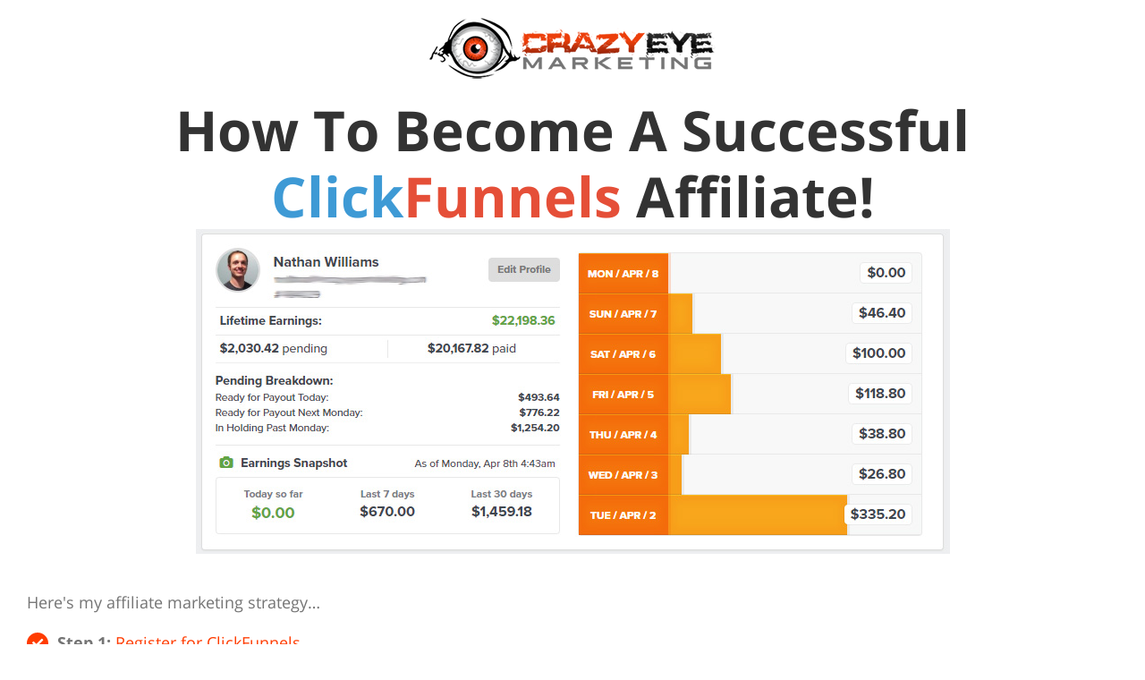

--- FILE ---
content_type: text/html; charset=UTF-8
request_url: https://www.crazyeyemarketing.com/clickfunnels-affiliate/
body_size: 15457
content:
<!DOCTYPE html>
<html class="avada-html-layout-wide avada-html-header-position-top avada-is-100-percent-template" lang="en-US" id="arve"
	prefix="og: https://ogp.me/ns#" >
<head>
	<meta http-equiv="X-UA-Compatible" content="IE=edge" />
	<meta http-equiv="Content-Type" content="text/html; charset=utf-8"/>
	<meta name="viewport" content="width=device-width, initial-scale=1" />
	<title>Successful ClickFunnels Affiliate | Crazy Eye Marketing</title>
<meta name='robots' content='max-image-preview:large' />
	<style>img:is([sizes="auto" i], [sizes^="auto," i]) { contain-intrinsic-size: 3000px 1500px }</style>
	
<!-- All In One SEO Pack 3.6.2ob_start_detected [-1,-1] -->
<script type="application/ld+json" class="aioseop-schema">{"@context":"https://schema.org","@graph":[{"@type":"Organization","@id":"https://www.crazyeyemarketing.com/#organization","url":"https://www.crazyeyemarketing.com/","name":"Crazy Eye Marketing","sameAs":[]},{"@type":"WebSite","@id":"https://www.crazyeyemarketing.com/#website","url":"https://www.crazyeyemarketing.com/","name":"Crazy Eye Marketing","publisher":{"@id":"https://www.crazyeyemarketing.com/#organization"}},{"@type":"WebPage","@id":"https://www.crazyeyemarketing.com/clickfunnels-affiliate/#webpage","url":"https://www.crazyeyemarketing.com/clickfunnels-affiliate/","inLanguage":"en-US","name":"Successful ClickFunnels Affiliate","isPartOf":{"@id":"https://www.crazyeyemarketing.com/#website"},"breadcrumb":{"@id":"https://www.crazyeyemarketing.com/clickfunnels-affiliate/#breadcrumblist"},"datePublished":"2019-04-08T09:21:30+00:00","dateModified":"2019-04-09T08:47:11+00:00"},{"@type":"BreadcrumbList","@id":"https://www.crazyeyemarketing.com/clickfunnels-affiliate/#breadcrumblist","itemListElement":[{"@type":"ListItem","position":1,"item":{"@type":"WebPage","@id":"https://www.crazyeyemarketing.com/","url":"https://www.crazyeyemarketing.com/","name":"CEM | We Build Sales Funnels"}},{"@type":"ListItem","position":2,"item":{"@type":"WebPage","@id":"https://www.crazyeyemarketing.com/clickfunnels-affiliate/","url":"https://www.crazyeyemarketing.com/clickfunnels-affiliate/","name":"Successful ClickFunnels Affiliate"}}]}]}</script>
<link rel="canonical" href="https://www.crazyeyemarketing.com/clickfunnels-affiliate/" />
<meta property="og:type" content="article" />
<meta property="og:title" content="Successful ClickFunnels Affiliate | Crazy Eye Marketing" />
<meta property="og:url" content="https://www.crazyeyemarketing.com/clickfunnels-affiliate/" />
<meta property="og:site_name" content="Crazy Eye Marketing" />
<meta property="og:image" content="https://www.crazyeyemarketing.com/wp-content/uploads/2015/07/Our-Top-Converting-Email-Series-2-OG.jpg" />
<meta property="fb:admins" content="6206798" />
<meta property="article:published_time" content="2019-04-08T09:21:30Z" />
<meta property="article:modified_time" content="2019-04-09T08:47:11Z" />
<meta property="og:image:secure_url" content="https://www.crazyeyemarketing.com/wp-content/uploads/2015/07/Our-Top-Converting-Email-Series-2-OG.jpg" />
<meta name="twitter:card" content="summary_large_image" />
<meta name="twitter:site" content="@CrazyEyeMktg" />
<meta name="twitter:domain" content="crazyeyemarketing.com" />
<meta name="twitter:title" content="Successful ClickFunnels Affiliate | Crazy Eye Marketing" />
<meta name="twitter:image" content="https://www.crazyeyemarketing.com/wp-content/uploads/2015/07/Our-Top-Converting-Email-Series-2-OG.jpg" />
<!-- All In One SEO Pack -->
<script type='application/javascript'>console.log('PixelYourSite PRO version 8.3.3');</script>
<link rel="alternate" type="application/rss+xml" title="Crazy Eye Marketing &raquo; Feed" href="https://www.crazyeyemarketing.com/feed/" />
<link rel="alternate" type="application/rss+xml" title="Crazy Eye Marketing &raquo; Comments Feed" href="https://www.crazyeyemarketing.com/comments/feed/" />
					<link rel="shortcut icon" href="https://www.crazyeyemarketing.com/wp-content/uploads/2014/10/favicon1.png" type="image/x-icon" />
		
		
					<!-- For iPhone Retina display -->
			<link rel="apple-touch-icon" sizes="114x114" href="https://www.crazyeyemarketing.com/wp-content/uploads/2016/04/iphone-retina2.png">
		
		
					<!-- For iPad Retina display -->
			<link rel="apple-touch-icon" sizes="144x144" href="https://www.crazyeyemarketing.com/wp-content/uploads/2016/04/ipad-retina.png">
				<script type="text/javascript">
/* <![CDATA[ */
window._wpemojiSettings = {"baseUrl":"https:\/\/s.w.org\/images\/core\/emoji\/16.0.1\/72x72\/","ext":".png","svgUrl":"https:\/\/s.w.org\/images\/core\/emoji\/16.0.1\/svg\/","svgExt":".svg","source":{"concatemoji":"https:\/\/www.crazyeyemarketing.com\/wp-includes\/js\/wp-emoji-release.min.js?ver=6.8.3"}};
/*! This file is auto-generated */
!function(s,n){var o,i,e;function c(e){try{var t={supportTests:e,timestamp:(new Date).valueOf()};sessionStorage.setItem(o,JSON.stringify(t))}catch(e){}}function p(e,t,n){e.clearRect(0,0,e.canvas.width,e.canvas.height),e.fillText(t,0,0);var t=new Uint32Array(e.getImageData(0,0,e.canvas.width,e.canvas.height).data),a=(e.clearRect(0,0,e.canvas.width,e.canvas.height),e.fillText(n,0,0),new Uint32Array(e.getImageData(0,0,e.canvas.width,e.canvas.height).data));return t.every(function(e,t){return e===a[t]})}function u(e,t){e.clearRect(0,0,e.canvas.width,e.canvas.height),e.fillText(t,0,0);for(var n=e.getImageData(16,16,1,1),a=0;a<n.data.length;a++)if(0!==n.data[a])return!1;return!0}function f(e,t,n,a){switch(t){case"flag":return n(e,"\ud83c\udff3\ufe0f\u200d\u26a7\ufe0f","\ud83c\udff3\ufe0f\u200b\u26a7\ufe0f")?!1:!n(e,"\ud83c\udde8\ud83c\uddf6","\ud83c\udde8\u200b\ud83c\uddf6")&&!n(e,"\ud83c\udff4\udb40\udc67\udb40\udc62\udb40\udc65\udb40\udc6e\udb40\udc67\udb40\udc7f","\ud83c\udff4\u200b\udb40\udc67\u200b\udb40\udc62\u200b\udb40\udc65\u200b\udb40\udc6e\u200b\udb40\udc67\u200b\udb40\udc7f");case"emoji":return!a(e,"\ud83e\udedf")}return!1}function g(e,t,n,a){var r="undefined"!=typeof WorkerGlobalScope&&self instanceof WorkerGlobalScope?new OffscreenCanvas(300,150):s.createElement("canvas"),o=r.getContext("2d",{willReadFrequently:!0}),i=(o.textBaseline="top",o.font="600 32px Arial",{});return e.forEach(function(e){i[e]=t(o,e,n,a)}),i}function t(e){var t=s.createElement("script");t.src=e,t.defer=!0,s.head.appendChild(t)}"undefined"!=typeof Promise&&(o="wpEmojiSettingsSupports",i=["flag","emoji"],n.supports={everything:!0,everythingExceptFlag:!0},e=new Promise(function(e){s.addEventListener("DOMContentLoaded",e,{once:!0})}),new Promise(function(t){var n=function(){try{var e=JSON.parse(sessionStorage.getItem(o));if("object"==typeof e&&"number"==typeof e.timestamp&&(new Date).valueOf()<e.timestamp+604800&&"object"==typeof e.supportTests)return e.supportTests}catch(e){}return null}();if(!n){if("undefined"!=typeof Worker&&"undefined"!=typeof OffscreenCanvas&&"undefined"!=typeof URL&&URL.createObjectURL&&"undefined"!=typeof Blob)try{var e="postMessage("+g.toString()+"("+[JSON.stringify(i),f.toString(),p.toString(),u.toString()].join(",")+"));",a=new Blob([e],{type:"text/javascript"}),r=new Worker(URL.createObjectURL(a),{name:"wpTestEmojiSupports"});return void(r.onmessage=function(e){c(n=e.data),r.terminate(),t(n)})}catch(e){}c(n=g(i,f,p,u))}t(n)}).then(function(e){for(var t in e)n.supports[t]=e[t],n.supports.everything=n.supports.everything&&n.supports[t],"flag"!==t&&(n.supports.everythingExceptFlag=n.supports.everythingExceptFlag&&n.supports[t]);n.supports.everythingExceptFlag=n.supports.everythingExceptFlag&&!n.supports.flag,n.DOMReady=!1,n.readyCallback=function(){n.DOMReady=!0}}).then(function(){return e}).then(function(){var e;n.supports.everything||(n.readyCallback(),(e=n.source||{}).concatemoji?t(e.concatemoji):e.wpemoji&&e.twemoji&&(t(e.twemoji),t(e.wpemoji)))}))}((window,document),window._wpemojiSettings);
/* ]]> */
</script>
<style id='wp-emoji-styles-inline-css' type='text/css'>

	img.wp-smiley, img.emoji {
		display: inline !important;
		border: none !important;
		box-shadow: none !important;
		height: 1em !important;
		width: 1em !important;
		margin: 0 0.07em !important;
		vertical-align: -0.1em !important;
		background: none !important;
		padding: 0 !important;
	}
</style>
<style id='classic-theme-styles-inline-css' type='text/css'>
/*! This file is auto-generated */
.wp-block-button__link{color:#fff;background-color:#32373c;border-radius:9999px;box-shadow:none;text-decoration:none;padding:calc(.667em + 2px) calc(1.333em + 2px);font-size:1.125em}.wp-block-file__button{background:#32373c;color:#fff;text-decoration:none}
</style>
<style id='global-styles-inline-css' type='text/css'>
:root{--wp--preset--aspect-ratio--square: 1;--wp--preset--aspect-ratio--4-3: 4/3;--wp--preset--aspect-ratio--3-4: 3/4;--wp--preset--aspect-ratio--3-2: 3/2;--wp--preset--aspect-ratio--2-3: 2/3;--wp--preset--aspect-ratio--16-9: 16/9;--wp--preset--aspect-ratio--9-16: 9/16;--wp--preset--color--black: #000000;--wp--preset--color--cyan-bluish-gray: #abb8c3;--wp--preset--color--white: #ffffff;--wp--preset--color--pale-pink: #f78da7;--wp--preset--color--vivid-red: #cf2e2e;--wp--preset--color--luminous-vivid-orange: #ff6900;--wp--preset--color--luminous-vivid-amber: #fcb900;--wp--preset--color--light-green-cyan: #7bdcb5;--wp--preset--color--vivid-green-cyan: #00d084;--wp--preset--color--pale-cyan-blue: #8ed1fc;--wp--preset--color--vivid-cyan-blue: #0693e3;--wp--preset--color--vivid-purple: #9b51e0;--wp--preset--gradient--vivid-cyan-blue-to-vivid-purple: linear-gradient(135deg,rgba(6,147,227,1) 0%,rgb(155,81,224) 100%);--wp--preset--gradient--light-green-cyan-to-vivid-green-cyan: linear-gradient(135deg,rgb(122,220,180) 0%,rgb(0,208,130) 100%);--wp--preset--gradient--luminous-vivid-amber-to-luminous-vivid-orange: linear-gradient(135deg,rgba(252,185,0,1) 0%,rgba(255,105,0,1) 100%);--wp--preset--gradient--luminous-vivid-orange-to-vivid-red: linear-gradient(135deg,rgba(255,105,0,1) 0%,rgb(207,46,46) 100%);--wp--preset--gradient--very-light-gray-to-cyan-bluish-gray: linear-gradient(135deg,rgb(238,238,238) 0%,rgb(169,184,195) 100%);--wp--preset--gradient--cool-to-warm-spectrum: linear-gradient(135deg,rgb(74,234,220) 0%,rgb(151,120,209) 20%,rgb(207,42,186) 40%,rgb(238,44,130) 60%,rgb(251,105,98) 80%,rgb(254,248,76) 100%);--wp--preset--gradient--blush-light-purple: linear-gradient(135deg,rgb(255,206,236) 0%,rgb(152,150,240) 100%);--wp--preset--gradient--blush-bordeaux: linear-gradient(135deg,rgb(254,205,165) 0%,rgb(254,45,45) 50%,rgb(107,0,62) 100%);--wp--preset--gradient--luminous-dusk: linear-gradient(135deg,rgb(255,203,112) 0%,rgb(199,81,192) 50%,rgb(65,88,208) 100%);--wp--preset--gradient--pale-ocean: linear-gradient(135deg,rgb(255,245,203) 0%,rgb(182,227,212) 50%,rgb(51,167,181) 100%);--wp--preset--gradient--electric-grass: linear-gradient(135deg,rgb(202,248,128) 0%,rgb(113,206,126) 100%);--wp--preset--gradient--midnight: linear-gradient(135deg,rgb(2,3,129) 0%,rgb(40,116,252) 100%);--wp--preset--font-size--small: 13.5px;--wp--preset--font-size--medium: 20px;--wp--preset--font-size--large: 27px;--wp--preset--font-size--x-large: 42px;--wp--preset--font-size--normal: 18px;--wp--preset--font-size--xlarge: 36px;--wp--preset--font-size--huge: 54px;--wp--preset--spacing--20: 0.44rem;--wp--preset--spacing--30: 0.67rem;--wp--preset--spacing--40: 1rem;--wp--preset--spacing--50: 1.5rem;--wp--preset--spacing--60: 2.25rem;--wp--preset--spacing--70: 3.38rem;--wp--preset--spacing--80: 5.06rem;--wp--preset--shadow--natural: 6px 6px 9px rgba(0, 0, 0, 0.2);--wp--preset--shadow--deep: 12px 12px 50px rgba(0, 0, 0, 0.4);--wp--preset--shadow--sharp: 6px 6px 0px rgba(0, 0, 0, 0.2);--wp--preset--shadow--outlined: 6px 6px 0px -3px rgba(255, 255, 255, 1), 6px 6px rgba(0, 0, 0, 1);--wp--preset--shadow--crisp: 6px 6px 0px rgba(0, 0, 0, 1);}:where(.is-layout-flex){gap: 0.5em;}:where(.is-layout-grid){gap: 0.5em;}body .is-layout-flex{display: flex;}.is-layout-flex{flex-wrap: wrap;align-items: center;}.is-layout-flex > :is(*, div){margin: 0;}body .is-layout-grid{display: grid;}.is-layout-grid > :is(*, div){margin: 0;}:where(.wp-block-columns.is-layout-flex){gap: 2em;}:where(.wp-block-columns.is-layout-grid){gap: 2em;}:where(.wp-block-post-template.is-layout-flex){gap: 1.25em;}:where(.wp-block-post-template.is-layout-grid){gap: 1.25em;}.has-black-color{color: var(--wp--preset--color--black) !important;}.has-cyan-bluish-gray-color{color: var(--wp--preset--color--cyan-bluish-gray) !important;}.has-white-color{color: var(--wp--preset--color--white) !important;}.has-pale-pink-color{color: var(--wp--preset--color--pale-pink) !important;}.has-vivid-red-color{color: var(--wp--preset--color--vivid-red) !important;}.has-luminous-vivid-orange-color{color: var(--wp--preset--color--luminous-vivid-orange) !important;}.has-luminous-vivid-amber-color{color: var(--wp--preset--color--luminous-vivid-amber) !important;}.has-light-green-cyan-color{color: var(--wp--preset--color--light-green-cyan) !important;}.has-vivid-green-cyan-color{color: var(--wp--preset--color--vivid-green-cyan) !important;}.has-pale-cyan-blue-color{color: var(--wp--preset--color--pale-cyan-blue) !important;}.has-vivid-cyan-blue-color{color: var(--wp--preset--color--vivid-cyan-blue) !important;}.has-vivid-purple-color{color: var(--wp--preset--color--vivid-purple) !important;}.has-black-background-color{background-color: var(--wp--preset--color--black) !important;}.has-cyan-bluish-gray-background-color{background-color: var(--wp--preset--color--cyan-bluish-gray) !important;}.has-white-background-color{background-color: var(--wp--preset--color--white) !important;}.has-pale-pink-background-color{background-color: var(--wp--preset--color--pale-pink) !important;}.has-vivid-red-background-color{background-color: var(--wp--preset--color--vivid-red) !important;}.has-luminous-vivid-orange-background-color{background-color: var(--wp--preset--color--luminous-vivid-orange) !important;}.has-luminous-vivid-amber-background-color{background-color: var(--wp--preset--color--luminous-vivid-amber) !important;}.has-light-green-cyan-background-color{background-color: var(--wp--preset--color--light-green-cyan) !important;}.has-vivid-green-cyan-background-color{background-color: var(--wp--preset--color--vivid-green-cyan) !important;}.has-pale-cyan-blue-background-color{background-color: var(--wp--preset--color--pale-cyan-blue) !important;}.has-vivid-cyan-blue-background-color{background-color: var(--wp--preset--color--vivid-cyan-blue) !important;}.has-vivid-purple-background-color{background-color: var(--wp--preset--color--vivid-purple) !important;}.has-black-border-color{border-color: var(--wp--preset--color--black) !important;}.has-cyan-bluish-gray-border-color{border-color: var(--wp--preset--color--cyan-bluish-gray) !important;}.has-white-border-color{border-color: var(--wp--preset--color--white) !important;}.has-pale-pink-border-color{border-color: var(--wp--preset--color--pale-pink) !important;}.has-vivid-red-border-color{border-color: var(--wp--preset--color--vivid-red) !important;}.has-luminous-vivid-orange-border-color{border-color: var(--wp--preset--color--luminous-vivid-orange) !important;}.has-luminous-vivid-amber-border-color{border-color: var(--wp--preset--color--luminous-vivid-amber) !important;}.has-light-green-cyan-border-color{border-color: var(--wp--preset--color--light-green-cyan) !important;}.has-vivid-green-cyan-border-color{border-color: var(--wp--preset--color--vivid-green-cyan) !important;}.has-pale-cyan-blue-border-color{border-color: var(--wp--preset--color--pale-cyan-blue) !important;}.has-vivid-cyan-blue-border-color{border-color: var(--wp--preset--color--vivid-cyan-blue) !important;}.has-vivid-purple-border-color{border-color: var(--wp--preset--color--vivid-purple) !important;}.has-vivid-cyan-blue-to-vivid-purple-gradient-background{background: var(--wp--preset--gradient--vivid-cyan-blue-to-vivid-purple) !important;}.has-light-green-cyan-to-vivid-green-cyan-gradient-background{background: var(--wp--preset--gradient--light-green-cyan-to-vivid-green-cyan) !important;}.has-luminous-vivid-amber-to-luminous-vivid-orange-gradient-background{background: var(--wp--preset--gradient--luminous-vivid-amber-to-luminous-vivid-orange) !important;}.has-luminous-vivid-orange-to-vivid-red-gradient-background{background: var(--wp--preset--gradient--luminous-vivid-orange-to-vivid-red) !important;}.has-very-light-gray-to-cyan-bluish-gray-gradient-background{background: var(--wp--preset--gradient--very-light-gray-to-cyan-bluish-gray) !important;}.has-cool-to-warm-spectrum-gradient-background{background: var(--wp--preset--gradient--cool-to-warm-spectrum) !important;}.has-blush-light-purple-gradient-background{background: var(--wp--preset--gradient--blush-light-purple) !important;}.has-blush-bordeaux-gradient-background{background: var(--wp--preset--gradient--blush-bordeaux) !important;}.has-luminous-dusk-gradient-background{background: var(--wp--preset--gradient--luminous-dusk) !important;}.has-pale-ocean-gradient-background{background: var(--wp--preset--gradient--pale-ocean) !important;}.has-electric-grass-gradient-background{background: var(--wp--preset--gradient--electric-grass) !important;}.has-midnight-gradient-background{background: var(--wp--preset--gradient--midnight) !important;}.has-small-font-size{font-size: var(--wp--preset--font-size--small) !important;}.has-medium-font-size{font-size: var(--wp--preset--font-size--medium) !important;}.has-large-font-size{font-size: var(--wp--preset--font-size--large) !important;}.has-x-large-font-size{font-size: var(--wp--preset--font-size--x-large) !important;}
:where(.wp-block-post-template.is-layout-flex){gap: 1.25em;}:where(.wp-block-post-template.is-layout-grid){gap: 1.25em;}
:where(.wp-block-columns.is-layout-flex){gap: 2em;}:where(.wp-block-columns.is-layout-grid){gap: 2em;}
:root :where(.wp-block-pullquote){font-size: 1.5em;line-height: 1.6;}
</style>
<link rel='stylesheet' id='avada-stylesheet-css' href='https://www.crazyeyemarketing.com/wp-content/themes/Avada/assets/css/style.min.css?ver=7.0.1' type='text/css' media='all' />
<!--[if IE]>
<link rel='stylesheet' id='avada-IE-css' href='https://www.crazyeyemarketing.com/wp-content/themes/Avada/assets/css/ie.min.css?ver=7.0.1' type='text/css' media='all' />
<style id='avada-IE-inline-css' type='text/css'>
.avada-select-parent .select-arrow{background-color:#ffffff}
.select-arrow{background-color:#ffffff}
</style>
<![endif]-->
<link rel='stylesheet' id='fusion-dynamic-css-css' href='https://www.crazyeyemarketing.com/wp-content/uploads/fusion-styles/e8548195ad1db488788a0dcaded0a147.min.css?ver=3.0.1' type='text/css' media='all' />
<script type="text/javascript" src="https://www.crazyeyemarketing.com/wp-includes/js/jquery/jquery.min.js?ver=3.7.1" id="jquery-core-js"></script>
<script type="text/javascript" src="https://www.crazyeyemarketing.com/wp-includes/js/jquery/jquery-migrate.min.js?ver=3.4.1" id="jquery-migrate-js"></script>
<script type="text/javascript" src="https://www.crazyeyemarketing.com/wp-content/plugins/wp-hide-post/public/js/wp-hide-post-public.js?ver=2.0.10" id="wp-hide-post-js"></script>
<script type="text/javascript" src="https://www.crazyeyemarketing.com/wp-content/plugins/pixelyoursite-pro/dist/scripts/js.cookie-2.1.3.min.js?ver=2.1.3" id="js-cookie-js"></script>
<script type="text/javascript" src="https://www.crazyeyemarketing.com/wp-content/plugins/pixelyoursite-pro/dist/scripts/jquery.bind-first-0.2.3.min.js?ver=6.8.3" id="jquery-bind-first-js"></script>
<script type="text/javascript" src="https://www.crazyeyemarketing.com/wp-content/plugins/pixelyoursite-pro/dist/scripts/vimeo.min.js?ver=6.8.3" id="vimeo-js"></script>
<script type="text/javascript" id="pys-js-extra">
/* <![CDATA[ */
var pysOptions = {"staticEvents":{"facebook":{"init_event":[{"delay":0,"type":"static","name":"PageView","pixelIds":["1428401280732979"],"params":{"page_title":"Successful ClickFunnels Affiliate","post_type":"page","post_id":12506,"plugin":"PixelYourSite","event_url":"www.crazyeyemarketing.com\/clickfunnels-affiliate\/","user_role":"guest"},"e_id":"init_event","ids":[],"hasTimeWindow":false,"timeWindow":0,"eventID":"","woo_order":"","edd_order":""}]}},"dynamicEvents":{"signal_click":{"facebook":{"delay":0,"type":"dyn","name":"Signal","pixelIds":["1428401280732979"],"params":{"page_title":"Successful ClickFunnels Affiliate","post_type":"page","post_id":12506,"plugin":"PixelYourSite","event_url":"www.crazyeyemarketing.com\/clickfunnels-affiliate\/","user_role":"guest"},"e_id":"signal_click","ids":[],"hasTimeWindow":false,"timeWindow":0,"eventID":"","woo_order":"","edd_order":""},"ga":{"delay":0,"type":"dyn","name":"Signal","params":{"non_interaction":false},"e_id":"signal_click","ids":[],"hasTimeWindow":false,"timeWindow":0,"pixelIds":[],"eventID":"","woo_order":"","edd_order":""}},"signal_watch_video":{"facebook":{"delay":0,"type":"dyn","name":"Signal","pixelIds":["1428401280732979"],"params":{"event_action":"Video ","page_title":"Successful ClickFunnels Affiliate","post_type":"page","post_id":12506,"plugin":"PixelYourSite","event_url":"www.crazyeyemarketing.com\/clickfunnels-affiliate\/","user_role":"guest"},"e_id":"signal_watch_video","ids":[],"hasTimeWindow":false,"timeWindow":0,"eventID":"","woo_order":"","edd_order":""},"ga":{"delay":0,"type":"dyn","name":"Signal","params":{"event_action":"Video ","non_interaction":false},"e_id":"signal_watch_video","ids":[],"hasTimeWindow":false,"timeWindow":0,"pixelIds":[],"eventID":"","woo_order":"","edd_order":""},"google_ads":{"delay":0,"type":"dyn","name":"Signal","params":{"event_action":"Video ","page_title":"Successful ClickFunnels Affiliate","post_type":"page","post_id":12506,"plugin":"PixelYourSite","event_url":"www.crazyeyemarketing.com\/clickfunnels-affiliate\/","user_role":"guest"},"e_id":"signal_watch_video","ids":[],"hasTimeWindow":false,"timeWindow":0,"pixelIds":[],"eventID":"","woo_order":"","edd_order":""}},"signal_adsense":{"facebook":{"delay":0,"type":"dyn","name":"Signal","pixelIds":["1428401280732979"],"params":{"event_action":"Adsense","page_title":"Successful ClickFunnels Affiliate","post_type":"page","post_id":12506,"plugin":"PixelYourSite","event_url":"www.crazyeyemarketing.com\/clickfunnels-affiliate\/","user_role":"guest"},"e_id":"signal_adsense","ids":[],"hasTimeWindow":false,"timeWindow":0,"eventID":"","woo_order":"","edd_order":""}},"signal_tel":{"facebook":{"delay":0,"type":"dyn","name":"Signal","pixelIds":["1428401280732979"],"params":{"event_action":"Tel","page_title":"Successful ClickFunnels Affiliate","post_type":"page","post_id":12506,"plugin":"PixelYourSite","event_url":"www.crazyeyemarketing.com\/clickfunnels-affiliate\/","user_role":"guest"},"e_id":"signal_tel","ids":[],"hasTimeWindow":false,"timeWindow":0,"eventID":"","woo_order":"","edd_order":""},"ga":{"delay":0,"type":"dyn","name":"Signal","params":{"event_action":"Tel","non_interaction":false},"e_id":"signal_tel","ids":[],"hasTimeWindow":false,"timeWindow":0,"pixelIds":[],"eventID":"","woo_order":"","edd_order":""},"google_ads":{"delay":0,"type":"dyn","name":"Signal","params":{"event_action":"Tel","page_title":"Successful ClickFunnels Affiliate","post_type":"page","post_id":12506,"plugin":"PixelYourSite","event_url":"www.crazyeyemarketing.com\/clickfunnels-affiliate\/","user_role":"guest"},"e_id":"signal_tel","ids":[],"hasTimeWindow":false,"timeWindow":0,"pixelIds":[],"eventID":"","woo_order":"","edd_order":""}},"signal_email":{"facebook":{"delay":0,"type":"dyn","name":"Signal","pixelIds":["1428401280732979"],"params":{"event_action":"Email","page_title":"Successful ClickFunnels Affiliate","post_type":"page","post_id":12506,"plugin":"PixelYourSite","event_url":"www.crazyeyemarketing.com\/clickfunnels-affiliate\/","user_role":"guest"},"e_id":"signal_email","ids":[],"hasTimeWindow":false,"timeWindow":0,"eventID":"","woo_order":"","edd_order":""},"ga":{"delay":0,"type":"dyn","name":"Signal","params":{"event_action":"Email","non_interaction":false},"e_id":"signal_email","ids":[],"hasTimeWindow":false,"timeWindow":0,"pixelIds":[],"eventID":"","woo_order":"","edd_order":""},"google_ads":{"delay":0,"type":"dyn","name":"Signal","params":{"event_action":"Email","page_title":"Successful ClickFunnels Affiliate","post_type":"page","post_id":12506,"plugin":"PixelYourSite","event_url":"www.crazyeyemarketing.com\/clickfunnels-affiliate\/","user_role":"guest"},"e_id":"signal_email","ids":[],"hasTimeWindow":false,"timeWindow":0,"pixelIds":[],"eventID":"","woo_order":"","edd_order":""}},"signal_form":{"facebook":{"delay":0,"type":"dyn","name":"Signal","pixelIds":["1428401280732979"],"params":{"event_action":"Form","page_title":"Successful ClickFunnels Affiliate","post_type":"page","post_id":12506,"plugin":"PixelYourSite","event_url":"www.crazyeyemarketing.com\/clickfunnels-affiliate\/","user_role":"guest"},"e_id":"signal_form","ids":[],"hasTimeWindow":false,"timeWindow":0,"eventID":"","woo_order":"","edd_order":""},"ga":{"delay":0,"type":"dyn","name":"Signal","params":{"event_action":"Form","non_interaction":false},"e_id":"signal_form","ids":[],"hasTimeWindow":false,"timeWindow":0,"pixelIds":[],"eventID":"","woo_order":"","edd_order":""},"google_ads":{"delay":0,"type":"dyn","name":"Signal","params":{"event_action":"Form","page_title":"Successful ClickFunnels Affiliate","post_type":"page","post_id":12506,"plugin":"PixelYourSite","event_url":"www.crazyeyemarketing.com\/clickfunnels-affiliate\/","user_role":"guest"},"e_id":"signal_form","ids":[],"hasTimeWindow":false,"timeWindow":0,"pixelIds":[],"eventID":"","woo_order":"","edd_order":""}},"signal_download":{"facebook":{"delay":0,"type":"dyn","name":"Signal","extensions":["","doc","exe","js","pdf","ppt","tgz","zip","xls"],"pixelIds":["1428401280732979"],"params":{"event_action":"Download","page_title":"Successful ClickFunnels Affiliate","post_type":"page","post_id":12506,"plugin":"PixelYourSite","event_url":"www.crazyeyemarketing.com\/clickfunnels-affiliate\/","user_role":"guest"},"e_id":"signal_download","ids":[],"hasTimeWindow":false,"timeWindow":0,"eventID":"","woo_order":"","edd_order":""},"ga":{"delay":0,"type":"dyn","name":"Signal","extensions":["","doc","exe","js","pdf","ppt","tgz","zip","xls"],"params":{"event_action":"Download","non_interaction":false},"e_id":"signal_download","ids":[],"hasTimeWindow":false,"timeWindow":0,"pixelIds":[],"eventID":"","woo_order":"","edd_order":""},"google_ads":{"delay":0,"type":"dyn","name":"Signal","extensions":["","doc","exe","js","pdf","ppt","tgz","zip","xls"],"params":{"event_action":"Download","page_title":"Successful ClickFunnels Affiliate","post_type":"page","post_id":12506,"plugin":"PixelYourSite","event_url":"www.crazyeyemarketing.com\/clickfunnels-affiliate\/","user_role":"guest"},"e_id":"signal_download","ids":[],"hasTimeWindow":false,"timeWindow":0,"pixelIds":[],"eventID":"","woo_order":"","edd_order":""}},"signal_comment":{"facebook":{"delay":0,"type":"dyn","name":"Signal","pixelIds":["1428401280732979"],"params":{"event_action":"Comment","page_title":"Successful ClickFunnels Affiliate","post_type":"page","post_id":12506,"plugin":"PixelYourSite","event_url":"www.crazyeyemarketing.com\/clickfunnels-affiliate\/","user_role":"guest"},"e_id":"signal_comment","ids":[],"hasTimeWindow":false,"timeWindow":0,"eventID":"","woo_order":"","edd_order":""},"ga":{"delay":0,"type":"dyn","name":"Signal","params":{"event_action":"Comment","non_interaction":false},"e_id":"signal_comment","ids":[],"hasTimeWindow":false,"timeWindow":0,"pixelIds":[],"eventID":"","woo_order":"","edd_order":""},"google_ads":{"delay":0,"type":"dyn","name":"Signal","params":{"event_action":"Comment","page_title":"Successful ClickFunnels Affiliate","post_type":"page","post_id":12506,"plugin":"PixelYourSite","event_url":"www.crazyeyemarketing.com\/clickfunnels-affiliate\/","user_role":"guest"},"e_id":"signal_comment","ids":[],"hasTimeWindow":false,"timeWindow":0,"pixelIds":[],"eventID":"","woo_order":"","edd_order":""}}},"triggerEvents":[],"triggerEventTypes":[],"facebook":{"pixelIds":["1428401280732979"],"defoultPixelIds":["1428401280732979"],"advancedMatching":[],"removeMetadata":false,"wooVariableAsSimple":false,"serverApiEnabled":false,"ajaxForServerEvent":true,"wooCRSendFromServer":false,"send_external_id":true},"ga":{"trackingIds":["UA-71881063-1"],"enhanceLinkAttr":true,"anonimizeIP":false,"retargetingLogic":"ecomm","crossDomainEnabled":true,"crossDomainAcceptIncoming":true,"crossDomainDomains":["cemllc.thrivecart.com","secure.crazyeyemarketing.com","vault.crazyeyemarketing.com","crazyeyemarketing.com","cem.to"],"wooVariableAsSimple":true,"isDebugEnabled":[""],"isUse4Version":false,"disableAdvertisingFeatures":false,"disableAdvertisingPersonalization":false},"google_ads":{"conversion_ids":["AW-875507379"],"wooVariableAsSimple":false},"debug":"","siteUrl":"https:\/\/www.crazyeyemarketing.com","ajaxUrl":"https:\/\/www.crazyeyemarketing.com\/wp-admin\/admin-ajax.php","trackUTMs":"1","trackTrafficSource":"1","user_id":"0","enable_lading_page_param":"1","cookie_duration":"7","signal_watch_video_enabled":"1","enable_event_day_param":"1","enable_event_month_param":"1","enable_event_time_param":"1","enable_remove_target_url_param":"1","enable_remove_download_url_param":"1","gdpr":{"ajax_enabled":false,"all_disabled_by_api":false,"facebook_disabled_by_api":false,"analytics_disabled_by_api":false,"google_ads_disabled_by_api":false,"pinterest_disabled_by_api":false,"bing_disabled_by_api":false,"facebook_prior_consent_enabled":true,"analytics_prior_consent_enabled":true,"google_ads_prior_consent_enabled":true,"pinterest_prior_consent_enabled":true,"bing_prior_consent_enabled":true,"cookiebot_integration_enabled":false,"cookiebot_facebook_consent_category":"marketing","cookiebot_analytics_consent_category":"statistics","cookiebot_google_ads_consent_category":"marketing","cookiebot_pinterest_consent_category":"marketing","cookiebot_bing_consent_category":"marketing","cookie_notice_integration_enabled":false,"cookie_law_info_integration_enabled":false,"real_cookie_banner_integration_enabled":false,"consent_magic_integration_enabled":false},"edd":{"enabled":false},"woo":{"enabled":false}};
/* ]]> */
</script>
<script type="text/javascript" src="https://www.crazyeyemarketing.com/wp-content/plugins/pixelyoursite-pro/dist/scripts/public.js?ver=8.3.3" id="pys-js"></script>
<link rel="https://api.w.org/" href="https://www.crazyeyemarketing.com/wp-json/" /><link rel="alternate" title="JSON" type="application/json" href="https://www.crazyeyemarketing.com/wp-json/wp/v2/pages/12506" /><link rel="EditURI" type="application/rsd+xml" title="RSD" href="https://www.crazyeyemarketing.com/xmlrpc.php?rsd" />
<link rel='shortlink' href='https://www.crazyeyemarketing.com/?p=12506' />
<link rel="alternate" title="oEmbed (JSON)" type="application/json+oembed" href="https://www.crazyeyemarketing.com/wp-json/oembed/1.0/embed?url=https%3A%2F%2Fwww.crazyeyemarketing.com%2Fclickfunnels-affiliate%2F" />
<link rel="alternate" title="oEmbed (XML)" type="text/xml+oembed" href="https://www.crazyeyemarketing.com/wp-json/oembed/1.0/embed?url=https%3A%2F%2Fwww.crazyeyemarketing.com%2Fclickfunnels-affiliate%2F&#038;format=xml" />

<!--BEGIN: TRACKING CODE MANAGER BY INTELLYWP.COM IN HEAD//-->
<meta name="google-site-verification" content="1i2QyZKz2LqN5z9OLJk-LsPc5Q2Cnl2DNX1-sBBbQHY" />
<!--END: https://wordpress.org/plugins/tracking-code-manager IN HEAD//--><style type="text/css" id="css-fb-visibility">@media screen and (max-width: 640px){body:not(.fusion-builder-ui-wireframe) .fusion-no-small-visibility{display:none !important;}body:not(.fusion-builder-ui-wireframe) .sm-text-align-center{text-align:center !important;}body:not(.fusion-builder-ui-wireframe) .sm-text-align-left{text-align:left !important;}body:not(.fusion-builder-ui-wireframe) .sm-text-align-right{text-align:right !important;}body:not(.fusion-builder-ui-wireframe) .fusion-absolute-position-small{position:absolute;top:auto;width:100%;}}@media screen and (min-width: 641px) and (max-width: 1024px){body:not(.fusion-builder-ui-wireframe) .fusion-no-medium-visibility{display:none !important;}body:not(.fusion-builder-ui-wireframe) .md-text-align-center{text-align:center !important;}body:not(.fusion-builder-ui-wireframe) .md-text-align-left{text-align:left !important;}body:not(.fusion-builder-ui-wireframe) .md-text-align-right{text-align:right !important;}body:not(.fusion-builder-ui-wireframe) .fusion-absolute-position-medium{position:absolute;top:auto;width:100%;}}@media screen and (min-width: 1025px){body:not(.fusion-builder-ui-wireframe) .fusion-no-large-visibility{display:none !important;}body:not(.fusion-builder-ui-wireframe) .fusion-absolute-position-large{position:absolute;top:auto;width:100%;}}</style> 		<script type="text/javascript">
			var doc = document.documentElement;
			doc.setAttribute( 'data-useragent', navigator.userAgent );
		</script>
		<meta name="google-site-verification" content="1i2QyZKz2LqN5z9OLJk-LsPc5Q2Cnl2DNX1-sBBbQHY" />
<meta property="fb:page_id" content="201081000091861" />
	</head>

<body class="wp-singular page-template page-template-100-width page-template-100-width-php page page-id-12506 wp-theme-Avada fusion-image-hovers fusion-pagination-sizing fusion-button_size-xlarge fusion-button_type-flat fusion-button_span-yes avada-image-rollover-circle-yes avada-image-rollover-no fusion-body ltr no-tablet-sticky-header no-mobile-sticky-header no-mobile-slidingbar no-desktop-totop no-mobile-totop fusion-disable-outline fusion-sub-menu-fade mobile-logo-pos-left layout-wide-mode avada-has-boxed-modal-shadow-none layout-scroll-offset-full avada-has-zero-margin-offset-top avada-has-header-hidden mobile-menu-design-classic fusion-show-pagination-text fusion-header-layout-v3 avada-responsive avada-footer-fx-none avada-menu-highlight-style-bar fusion-search-form-classic fusion-main-menu-search-overlay fusion-avatar-square avada-sticky-shrinkage avada-dropdown-styles avada-blog-layout-large avada-blog-archive-layout-large avada-header-shadow-no avada-menu-icon-position-left avada-has-megamenu-shadow avada-has-mainmenu-dropdown-divider avada-has-pagetitle-bg-parallax avada-has-breadcrumb-mobile-hidden avada-has-titlebar-hide avada-has-footer-widget-bg-image avada-has-pagination-padding avada-flyout-menu-direction-fade avada-ec-views-v1" >

		<a class="skip-link screen-reader-text" href="#content">Skip to content</a>

	<div id="boxed-wrapper">
		<div class="fusion-sides-frame"></div>
		<div id="wrapper" class="fusion-wrapper">
			<div id="home" style="position:relative;top:-1px;"></div>
			
								
				
		<div id="sliders-container">
					</div>
				
				
			
			
						<main id="main" class="clearfix width-100">
				<div class="fusion-row" style="max-width:100%;">
<section id="content" class="full-width">
					<div id="post-12506" class="post-12506 page type-page status-publish hentry">
			<span class="entry-title rich-snippet-hidden">Successful ClickFunnels Affiliate</span><span class="vcard rich-snippet-hidden"><span class="fn"><a href="https://www.crazyeyemarketing.com/author/nate/" title="Posts by Nathan" rel="author">Nathan</a></span></span><span class="updated rich-snippet-hidden">2019-04-09T08:47:11+00:00</span>						<div class="post-content">
				<div class="fusion-fullwidth fullwidth-box fusion-builder-row-1 nonhundred-percent-fullwidth non-hundred-percent-height-scrolling" style="background-color: rgba(255,255,255,0);background-position: center center;background-repeat: no-repeat;padding-top:0px;padding-right:30px;padding-bottom:0px;padding-left:30px;margin-bottom: 0px;margin-top: 0px;border-width: 0px 0px 0px 0px;border-color:#eae9e9;border-style:solid;" ><div class="fusion-builder-row fusion-row"><div class="fusion-layout-column fusion_builder_column fusion-builder-column-0 fusion_builder_column_1_1 1_1 fusion-one-full fusion-column-first fusion-column-last fusion-no-small-visibility" style="margin-top:0px;margin-bottom:20px;"><div class="fusion-column-wrapper fusion-flex-column-wrapper-legacy" style="background-position:left top;background-repeat:no-repeat;-webkit-background-size:cover;-moz-background-size:cover;-o-background-size:cover;background-size:cover;padding: 0px 0px 0px 0px;"><div class="fusion-text fusion-text-1"><p><a href="https://www.crazyeyemarketing.com"><img decoding="async" class="aligncenter wp-image-1038 size-full" src="https://www.crazyeyemarketing.com/wp-content/uploads/2015/08/logo-orange.png" alt="Crazy Eye Marketing" width="320" height="68" srcset="https://www.crazyeyemarketing.com/wp-content/uploads/2015/08/logo-orange-120x26.png 120w, https://www.crazyeyemarketing.com/wp-content/uploads/2015/08/logo-orange-300x64.png 300w, https://www.crazyeyemarketing.com/wp-content/uploads/2015/08/logo-orange.png 320w" sizes="(max-width: 320px) 100vw, 320px" /></a></p>
<h1 style="text-align: center; font-size: 62px; margin: 0px;">How To Become A Successful <span style="color: #3e9ad5;">Click</span><span style="color: #e54f38;">Funnels</span> Affiliate!</h1>
</div><div class="fusion-text fusion-text-2"><p><img fetchpriority="high" decoding="async" class="aligncenter size-full wp-image-12508" src="https://www.crazyeyemarketing.com/wp-content/uploads/2019/04/Successful-ClickFunnels-Affiliate.jpg" alt="" width="843" height="363" srcset="https://www.crazyeyemarketing.com/wp-content/uploads/2019/04/Successful-ClickFunnels-Affiliate-200x86.jpg 200w, https://www.crazyeyemarketing.com/wp-content/uploads/2019/04/Successful-ClickFunnels-Affiliate-300x129.jpg 300w, https://www.crazyeyemarketing.com/wp-content/uploads/2019/04/Successful-ClickFunnels-Affiliate-400x172.jpg 400w, https://www.crazyeyemarketing.com/wp-content/uploads/2019/04/Successful-ClickFunnels-Affiliate-600x258.jpg 600w, https://www.crazyeyemarketing.com/wp-content/uploads/2019/04/Successful-ClickFunnels-Affiliate-768x331.jpg 768w, https://www.crazyeyemarketing.com/wp-content/uploads/2019/04/Successful-ClickFunnels-Affiliate-800x344.jpg 800w, https://www.crazyeyemarketing.com/wp-content/uploads/2019/04/Successful-ClickFunnels-Affiliate.jpg 843w" sizes="(max-width: 843px) 100vw, 843px" /></p>
</div><div class="fusion-clearfix"></div></div></div><div class="fusion-layout-column fusion_builder_column fusion-builder-column-1 fusion_builder_column_1_1 1_1 fusion-one-full fusion-column-first fusion-column-last fusion-no-medium-visibility fusion-no-large-visibility" style="margin-top:0px;margin-bottom:20px;"><div class="fusion-column-wrapper fusion-flex-column-wrapper-legacy" style="background-position:left top;background-repeat:no-repeat;-webkit-background-size:cover;-moz-background-size:cover;-o-background-size:cover;background-size:cover;padding: 0px 0px 0px 0px;"><div class="fusion-text fusion-text-3"><p><a href="https://www.crazyeyemarketing.com"><img decoding="async" class="aligncenter wp-image-1038 size-full" src="https://www.crazyeyemarketing.com/wp-content/uploads/2015/08/logo-orange.png" alt="Crazy Eye Marketing" width="320" height="68" srcset="https://www.crazyeyemarketing.com/wp-content/uploads/2015/08/logo-orange-120x26.png 120w, https://www.crazyeyemarketing.com/wp-content/uploads/2015/08/logo-orange-300x64.png 300w, https://www.crazyeyemarketing.com/wp-content/uploads/2015/08/logo-orange.png 320w" sizes="(max-width: 320px) 100vw, 320px" /></a></p>
<h1 style="text-align: center;">How To Become A Successful <span style="color: #3e9ad5;">Click</span><span style="color: #e54f38;">Funnels</span> Affiliate!</h1>
</div><div class="fusion-text fusion-text-4"><p><img decoding="async" class="aligncenter size-full wp-image-12520" src="https://www.crazyeyemarketing.com/wp-content/uploads/2019/04/Successful-ClickFunnels-Affiliate-mobile.jpg" alt="" width="431" height="363" srcset="https://www.crazyeyemarketing.com/wp-content/uploads/2019/04/Successful-ClickFunnels-Affiliate-mobile-200x168.jpg 200w, https://www.crazyeyemarketing.com/wp-content/uploads/2019/04/Successful-ClickFunnels-Affiliate-mobile-300x253.jpg 300w, https://www.crazyeyemarketing.com/wp-content/uploads/2019/04/Successful-ClickFunnels-Affiliate-mobile-400x337.jpg 400w, https://www.crazyeyemarketing.com/wp-content/uploads/2019/04/Successful-ClickFunnels-Affiliate-mobile.jpg 431w" sizes="(max-width: 431px) 100vw, 431px" /></p>
</div><div class="fusion-clearfix"></div></div></div><div class="fusion-layout-column fusion_builder_column fusion-builder-column-2 fusion_builder_column_1_1 1_1 fusion-one-full fusion-column-first fusion-column-last" style="margin-top:0px;margin-bottom:20px;"><div class="fusion-column-wrapper fusion-flex-column-wrapper-legacy" style="background-position:left top;background-repeat:no-repeat;-webkit-background-size:cover;-moz-background-size:cover;-o-background-size:cover;background-size:cover;padding: 0px 0px 0px 0px;"><div class="fusion-text fusion-text-5"><p>Here's my affiliate marketing strategy&#8230;</p>
</div><ul class="fusion-checklist fusion-checklist-1" style="font-size:14px;line-height:23.8px;"><li class="fusion-li-item"><span style="background-color:#ff3c00;font-size:12.32px;height:23.8px;width:23.8px;margin-right:9.8px;" class="icon-wrapper circle-yes"><i class="fusion-li-icon fa fa-check" style="color:#ffffff;" aria-hidden="true"></i></span><div class="fusion-li-item-content" style="margin-left:33.6px;">
<p><strong>Step 1:</strong> <a href="https://www.crazyeyemarketing.com/out/clickfunnels" target="_blank" rel="noopener">Register for ClickFunnels</a></p>
</div></li><li class="fusion-li-item"><span style="background-color:#ff3c00;font-size:12.32px;height:23.8px;width:23.8px;margin-right:9.8px;" class="icon-wrapper circle-yes"><i class="fusion-li-icon fa fa-check" style="color:#ffffff;" aria-hidden="true"></i></span><div class="fusion-li-item-content" style="margin-left:33.6px;">
<p><strong>Step 2:</strong> Learn how to use ClickFunnels. <em>(I'll give you the training)</em></p>
</div></li><li class="fusion-li-item"><span style="background-color:#ff3c00;font-size:12.32px;height:23.8px;width:23.8px;margin-right:9.8px;" class="icon-wrapper circle-yes"><i class="fusion-li-icon fa fa-check" style="color:#ffffff;" aria-hidden="true"></i></span><div class="fusion-li-item-content" style="margin-left:33.6px;">
<p><strong>Step 3:</strong> Build a funnel for a specific, niche audience. <em>(ex. Shopify store owners, doctors, coaches with books, etc.)</em></p>
</div></li><li class="fusion-li-item"><span style="background-color:#ff3c00;font-size:12.32px;height:23.8px;width:23.8px;margin-right:9.8px;" class="icon-wrapper circle-yes"><i class="fusion-li-icon fa fa-check" style="color:#ffffff;" aria-hidden="true"></i></span><div class="fusion-li-item-content" style="margin-left:33.6px;">
<p><strong>Step 4:</strong> Create a simple course that explains how to setup and use the funnel. <em>(I'll give you training on this too)</em></p>
</div></li><li class="fusion-li-item"><span style="background-color:#ff3c00;font-size:12.32px;height:23.8px;width:23.8px;margin-right:9.8px;" class="icon-wrapper circle-yes"><i class="fusion-li-icon fa fa-check" style="color:#ffffff;" aria-hidden="true"></i></span><div class="fusion-li-item-content" style="margin-left:33.6px;">
<p><strong>Step 5:</strong> Give your funnel away for free <em>(when people register for ClickFunnels through your shared funnel, it counts as a referral!)</em> <span style="text-decoration: underline;">and</span> sell your course for a few bucks to make up advertising spend. Win-win!</p>
</div></li></ul><div class="fusion-aligncenter"><style type="text/css">.fusion-button.button-1 {border-radius:2px;}.fusion-button.button-1.button-3d{-webkit-box-shadow: inset 0px 1px 0px #fff,0px 5px 0px #333333,1px 7px 7px 3px rgba(0,0,0,0.3);-moz-box-shadow: inset 0px 1px 0px #fff,0px 5px 0px #333333,1px 7px 7px 3px rgba(0,0,0,0.3);box-shadow: inset 0px 1px 0px #fff,0px 5px 0px #333333,1px 7px 7px 3px rgba(0,0,0,0.3);}.button-1.button-3d:active{-webkit-box-shadow: inset 0px 1px 0px #fff,0px 5px 0px #333333,1px 7px 7px 3px rgba(0,0,0,0.3);-moz-box-shadow: inset 0px 1px 0px #fff,0px 5px 0px #333333,1px 7px 7px 3px rgba(0,0,0,0.3);box-shadow: inset 0px 1px 0px #fff,0px 5px 0px #333333,1px 7px 7px 3px rgba(0,0,0,0.3);}.fusion-button.button-1 .fusion-button-text {text-transform:none;}</style><a class="fusion-button button-3d fusion-button-default-size button-default button-1 fusion-button-span-no prettybuttonsp shadowbutton" target="_blank" rel="noopener noreferrer" href="https://www.crazyeyemarketing.com/out/clickfunnels"><span class="fusion-button-text">Join ClickFunnels!</span></a></div><div class="fusion-text fusion-text-6"><h1>When you join ClickFunnels, I'll give you these bonuses&#8230;</h1>
</div><ul class="fusion-checklist fusion-checklist-2" style="font-size:14px;line-height:23.8px;"><li class="fusion-li-item"><span style="background-color:#ff3c00;font-size:12.32px;height:23.8px;width:23.8px;margin-right:9.8px;" class="icon-wrapper circle-yes"><i class="fusion-li-icon fa fa-check" style="color:#ffffff;" aria-hidden="true"></i></span><div class="fusion-li-item-content" style="margin-left:33.6px;">
<p>The Ultimate ClickFunnels Course + 15 Funnels <em>($197 value)</em></p>
</div></li><li class="fusion-li-item"><span style="background-color:#ff3c00;font-size:12.32px;height:23.8px;width:23.8px;margin-right:9.8px;" class="icon-wrapper circle-yes"><i class="fusion-li-icon fa fa-check" style="color:#ffffff;" aria-hidden="true"></i></span><div class="fusion-li-item-content" style="margin-left:33.6px;">
<p>The Course Creator's Funnel & Course <em>($97 value)</em></p>
</div></li><li class="fusion-li-item"><span style="background-color:#ff3c00;font-size:12.32px;height:23.8px;width:23.8px;margin-right:9.8px;" class="icon-wrapper circle-yes"><i class="fusion-li-icon fa fa-check" style="color:#ffffff;" aria-hidden="true"></i></span><div class="fusion-li-item-content" style="margin-left:33.6px;">
<p>28 Fill-In-The Blank Email Templates <em>($47 value)</em></p>
</div></li><li class="fusion-li-item"><span style="background-color:#ff3c00;font-size:12.32px;height:23.8px;width:23.8px;margin-right:9.8px;" class="icon-wrapper circle-yes"><i class="fusion-li-icon fa fa-check" style="color:#ffffff;" aria-hidden="true"></i></span><div class="fusion-li-item-content" style="margin-left:33.6px;">
<p>Premium Support – Ask questions on the lessons or in the Private Facebook Group</p>
</div></li></ul><div class="fusion-text fusion-text-7"><h2 style="margin-top: 15px;">All ya gotta do is&#8230;</h2>
</div><ul class="fusion-checklist fusion-checklist-3" style="font-size:14px;line-height:23.8px;"><li class="fusion-li-item"><span style="background-color:#ff3c00;font-size:12.32px;height:23.8px;width:23.8px;margin-right:9.8px;" class="icon-wrapper circle-yes"><i class="fusion-li-icon fa fa-check" style="color:#ffffff;" aria-hidden="true"></i></span><div class="fusion-li-item-content" style="margin-left:33.6px;">
<p>Join ClickFunnels via <a href="https://www.crazyeyemarketing.com/out/clickfunnels" target="_blank" rel="noopener"><strong>this link</strong></a>. <em>(it's an affiliate link, I'll earn a commission if you stay passed the 14 day trial period. That commission &#8220;pays&#8221; for all the bonuses)</em></p>
</div></li><li class="fusion-li-item"><span style="background-color:#ff3c00;font-size:12.32px;height:23.8px;width:23.8px;margin-right:9.8px;" class="icon-wrapper circle-yes"><i class="fusion-li-icon fa fa-check" style="color:#ffffff;" aria-hidden="true"></i></span><div class="fusion-li-item-content" style="margin-left:33.6px;">
<p>Forward your receipt or welcome email to <strong>support@crazyeyemarketing.com</strong> and say, <em>&#8220;I'm becoming a ClickFunnels affiliate and want the bonuses!&#8221;</em></p>
</div></li><li class="fusion-li-item"><span style="background-color:#ff3c00;font-size:12.32px;height:23.8px;width:23.8px;margin-right:9.8px;" class="icon-wrapper circle-yes"><i class="fusion-li-icon fa fa-check" style="color:#ffffff;" aria-hidden="true"></i></span><div class="fusion-li-item-content" style="margin-left:33.6px;">
<p>We'll give you access to all of the bonuses within 24 hours!</p>
</div></li></ul><div class="fusion-aligncenter"><style type="text/css">.fusion-button.button-2 {border-radius:2px;}.fusion-button.button-2.button-3d{-webkit-box-shadow: inset 0px 1px 0px #fff,0px 5px 0px #333333,1px 7px 7px 3px rgba(0,0,0,0.3);-moz-box-shadow: inset 0px 1px 0px #fff,0px 5px 0px #333333,1px 7px 7px 3px rgba(0,0,0,0.3);box-shadow: inset 0px 1px 0px #fff,0px 5px 0px #333333,1px 7px 7px 3px rgba(0,0,0,0.3);}.button-2.button-3d:active{-webkit-box-shadow: inset 0px 1px 0px #fff,0px 5px 0px #333333,1px 7px 7px 3px rgba(0,0,0,0.3);-moz-box-shadow: inset 0px 1px 0px #fff,0px 5px 0px #333333,1px 7px 7px 3px rgba(0,0,0,0.3);box-shadow: inset 0px 1px 0px #fff,0px 5px 0px #333333,1px 7px 7px 3px rgba(0,0,0,0.3);}.fusion-button.button-2 .fusion-button-text {text-transform:none;}</style><a class="fusion-button button-3d fusion-button-default-size button-default button-2 fusion-button-span-no prettybuttonsp shadowbutton" target="_blank" rel="noopener noreferrer" href="https://www.crazyeyemarketing.com/out/clickfunnels"><span class="fusion-button-text">Join ClickFunnels!</span></a></div><div class="fusion-clearfix"></div></div></div></div></div>
							</div>
												</div>
	</section>
						
					</div>  <!-- fusion-row -->
				</main>  <!-- #main -->
				
				
								
					
		<div class="fusion-footer">
				
	
	<footer id="footer" class="fusion-footer-copyright-area">
		<div class="fusion-row">
			<div class="fusion-copyright-content">

				<div class="fusion-copyright-notice">
		<div>
		Copyright 2020 Crazy Eye Marketing<br>
<a href="https://www.crazyeyemarketing.com/privacy-policy/" target="_blank">Privacy Policy</a> | <a href="https://www.crazyeyemarketing.com/terms-of-use/" target="_blank">Terms of Use</a> | <a href="https://vault.crazyeyemarketing.com/" target="_blank">Members</a> | <a href="https://www.crazyeyemarketing.com/contact-us/" target="_blank">Contact Us</a> | <a href="https://www.crazyeyemarketing.com/affiliates/" target="_blank">Affiliates</a>	</div>
</div>
<div class="fusion-social-links-footer">
	<div class="fusion-social-networks"><div class="fusion-social-networks-wrapper"><a  class="fusion-social-network-icon fusion-tooltip fusion-youtube fusion-icon-youtube" style data-placement="top" data-title="YouTube" data-toggle="tooltip" title="YouTube" href="https://www.youtube.com/user/CrazyEyeMarketingTV/?sub_confirmation=1" target="_blank" rel="noopener noreferrer"><span class="screen-reader-text">YouTube</span></a><a  class="fusion-social-network-icon fusion-tooltip fusion-facebook fusion-icon-facebook" style data-placement="top" data-title="Facebook" data-toggle="tooltip" title="Facebook" href="https://www.facebook.com/CrazyEyeMarketing" target="_blank" rel="noopener noreferrer"><span class="screen-reader-text">Facebook</span></a><a  class="fusion-social-network-icon fusion-tooltip fusion-twitter fusion-icon-twitter" style data-placement="top" data-title="Twitter" data-toggle="tooltip" title="Twitter" href="https://twitter.com/CrazyEyeMktg" target="_blank" rel="noopener noreferrer"><span class="screen-reader-text">Twitter</span></a></div></div></div>

			</div> <!-- fusion-fusion-copyright-content -->
		</div> <!-- fusion-row -->
	</footer> <!-- #footer -->
		</div> <!-- fusion-footer -->

		
					<div class="fusion-sliding-bar-wrapper">
											</div>

												</div> <!-- wrapper -->
		</div> <!-- #boxed-wrapper -->
		<div class="fusion-top-frame"></div>
		<div class="fusion-bottom-frame"></div>
		<div class="fusion-boxed-shadow"></div>
		<a class="fusion-one-page-text-link fusion-page-load-link"></a>

		<div class="avada-footer-scripts">
			<script type="speculationrules">
{"prefetch":[{"source":"document","where":{"and":[{"href_matches":"\/*"},{"not":{"href_matches":["\/wp-*.php","\/wp-admin\/*","\/wp-content\/uploads\/*","\/wp-content\/*","\/wp-content\/plugins\/*","\/wp-content\/themes\/Avada\/*","\/*\\?(.+)"]}},{"not":{"selector_matches":"a[rel~=\"nofollow\"]"}},{"not":{"selector_matches":".no-prefetch, .no-prefetch a"}}]},"eagerness":"conservative"}]}
</script>

<!--BEGIN: TRACKING CODE MANAGER BY INTELLYWP.COM IN FOOTER//-->
<script>
var currentPage = location.href;
var allA = document.getElementsByTagName('A');
for(var i = 0, len = allA.length; i < len; i++) {
    if(allA[i].href == currentPage) {
         allA[i].className = "current";
    }
}
</script>
<script type="text/javascript">!function(e,t){for(var n=t.querySelectorAll('a[href^="#cb"]'),a=0;a<n.length;a++)n[a].addEventListener("click",function(){this.setAttribute("data-clicked",!0)});var c=function(){var e=t.createElement("script"),n=t.getElementsByTagName("script")[0];e.src="https://cdn.convertbox.com/convertbox/js/embed.js",e.id="app-convertbox-script",e.dataset.uuid="b7fe8172-6cd3-4c56-b982-032d30887e57",n.parentNode.insertBefore(e,n)};e.addEventListener?e.addEventListener("load",c,!1):e.attachEvent("onload",c)}(window,document); </script>
<!--END: https://wordpress.org/plugins/tracking-code-manager IN FOOTER//--><script type="text/javascript">var fusionNavIsCollapsed=function(e){var t;window.innerWidth<=e.getAttribute("data-breakpoint")?(e.classList.add("collapse-enabled"),e.classList.contains("expanded")||(e.setAttribute("aria-expanded","false"),window.dispatchEvent(new Event("fusion-mobile-menu-collapsed",{bubbles:!0,cancelable:!0})))):(null!==e.querySelector(".menu-item-has-children.expanded .fusion-open-nav-submenu-on-click")&&e.querySelector(".menu-item-has-children.expanded .fusion-open-nav-submenu-on-click").click(),e.classList.remove("collapse-enabled"),e.setAttribute("aria-expanded","true"),e.querySelector(".fusion-custom-menu").removeAttribute("style")),e.classList.add("no-wrapper-transition"),clearTimeout(t),t=setTimeout(function(){e.classList.remove("no-wrapper-transition")},400),e.classList.remove("loading")},fusionRunNavIsCollapsed=function(){var e,t=document.querySelectorAll(".fusion-menu-element-wrapper");for(e=0;e<t.length;e++)fusionNavIsCollapsed(t[e])};function avadaGetScrollBarWidth(){var e,t,n,s=document.createElement("p");return s.style.width="100%",s.style.height="200px",(e=document.createElement("div")).style.position="absolute",e.style.top="0px",e.style.left="0px",e.style.visibility="hidden",e.style.width="200px",e.style.height="150px",e.style.overflow="hidden",e.appendChild(s),document.body.appendChild(e),t=s.offsetWidth,e.style.overflow="scroll",t==(n=s.offsetWidth)&&(n=e.clientWidth),document.body.removeChild(e),t-n}fusionRunNavIsCollapsed(),window.addEventListener("fusion-resize-horizontal",fusionRunNavIsCollapsed);</script><noscript><img height="1" width="1" style="display: none;" src="https://www.facebook.com/tr?id=1428401280732979&ev=PageView&noscript=1&eid&cd[page_title]=Successful+ClickFunnels+Affiliate&cd[post_type]=page&cd[post_id]=12506&cd[plugin]=PixelYourSite&cd[event_url]=www.crazyeyemarketing.com%2Fclickfunnels-affiliate%2F&cd[user_role]=guest" alt="facebook_pixel"></noscript>
<link rel='stylesheet' id='wp-block-library-css' href='https://www.crazyeyemarketing.com/wp-includes/css/dist/block-library/style.min.css?ver=6.8.3' type='text/css' media='all' />
<style id='wp-block-library-theme-inline-css' type='text/css'>
.wp-block-audio :where(figcaption){color:#555;font-size:13px;text-align:center}.is-dark-theme .wp-block-audio :where(figcaption){color:#ffffffa6}.wp-block-audio{margin:0 0 1em}.wp-block-code{border:1px solid #ccc;border-radius:4px;font-family:Menlo,Consolas,monaco,monospace;padding:.8em 1em}.wp-block-embed :where(figcaption){color:#555;font-size:13px;text-align:center}.is-dark-theme .wp-block-embed :where(figcaption){color:#ffffffa6}.wp-block-embed{margin:0 0 1em}.blocks-gallery-caption{color:#555;font-size:13px;text-align:center}.is-dark-theme .blocks-gallery-caption{color:#ffffffa6}:root :where(.wp-block-image figcaption){color:#555;font-size:13px;text-align:center}.is-dark-theme :root :where(.wp-block-image figcaption){color:#ffffffa6}.wp-block-image{margin:0 0 1em}.wp-block-pullquote{border-bottom:4px solid;border-top:4px solid;color:currentColor;margin-bottom:1.75em}.wp-block-pullquote cite,.wp-block-pullquote footer,.wp-block-pullquote__citation{color:currentColor;font-size:.8125em;font-style:normal;text-transform:uppercase}.wp-block-quote{border-left:.25em solid;margin:0 0 1.75em;padding-left:1em}.wp-block-quote cite,.wp-block-quote footer{color:currentColor;font-size:.8125em;font-style:normal;position:relative}.wp-block-quote:where(.has-text-align-right){border-left:none;border-right:.25em solid;padding-left:0;padding-right:1em}.wp-block-quote:where(.has-text-align-center){border:none;padding-left:0}.wp-block-quote.is-large,.wp-block-quote.is-style-large,.wp-block-quote:where(.is-style-plain){border:none}.wp-block-search .wp-block-search__label{font-weight:700}.wp-block-search__button{border:1px solid #ccc;padding:.375em .625em}:where(.wp-block-group.has-background){padding:1.25em 2.375em}.wp-block-separator.has-css-opacity{opacity:.4}.wp-block-separator{border:none;border-bottom:2px solid;margin-left:auto;margin-right:auto}.wp-block-separator.has-alpha-channel-opacity{opacity:1}.wp-block-separator:not(.is-style-wide):not(.is-style-dots){width:100px}.wp-block-separator.has-background:not(.is-style-dots){border-bottom:none;height:1px}.wp-block-separator.has-background:not(.is-style-wide):not(.is-style-dots){height:2px}.wp-block-table{margin:0 0 1em}.wp-block-table td,.wp-block-table th{word-break:normal}.wp-block-table :where(figcaption){color:#555;font-size:13px;text-align:center}.is-dark-theme .wp-block-table :where(figcaption){color:#ffffffa6}.wp-block-video :where(figcaption){color:#555;font-size:13px;text-align:center}.is-dark-theme .wp-block-video :where(figcaption){color:#ffffffa6}.wp-block-video{margin:0 0 1em}:root :where(.wp-block-template-part.has-background){margin-bottom:0;margin-top:0;padding:1.25em 2.375em}
</style>
<script type="text/javascript" id="disqus_count-js-extra">
/* <![CDATA[ */
var countVars = {"disqusShortname":"crazyeyemarketing"};
/* ]]> */
</script>
<script type="text/javascript" src="https://www.crazyeyemarketing.com/wp-content/plugins/disqus-comment-system/public/js/comment_count.js?ver=3.0.17" id="disqus_count-js"></script>
<script type="text/javascript" id="qppr_frontend_scripts-js-extra">
/* <![CDATA[ */
var qpprFrontData = {"linkData":{"https:\/\/www.crazyeyemarketing.com\/?p=4485":[0,0,""],"https:\/\/www.crazyeyemarketing.com\/?p=4293":[0,0,""],"https:\/\/www.crazyeyemarketing.com\/?p=3770":[0,0,""],"https:\/\/www.crazyeyemarketing.com\/?p=3765":[0,0,""],"https:\/\/www.crazyeyemarketing.com\/?p=3573":[0,0,""],"https:\/\/www.crazyeyemarketing.com\/?p=3570":[0,0,""],"https:\/\/www.crazyeyemarketing.com\/?p=3568":[0,0,""],"https:\/\/www.crazyeyemarketing.com\/?p=3565":[0,0,""],"https:\/\/www.crazyeyemarketing.com\/?p=3561":[0,0,""],"https:\/\/www.crazyeyemarketing.com\/?p=3556":[0,0,""],"https:\/\/www.crazyeyemarketing.com\/pay-us\/":[0,0,""],"https:\/\/www.crazyeyemarketing.com\/the-sales-funnel-club\/":[0,0,""],"https:\/\/www.crazyeyemarketing.com\/sales-funnel-coaching\/":[0,0,""],"https:\/\/www.crazyeyemarketing.com\/sales-funnel-consulting\/":[0,0,""],"https:\/\/www.crazyeyemarketing.com\/sales-funnel-services\/":[0,0,""],"https:\/\/www.crazyeyemarketing.com\/sales-funnel-questionnaire\/":[0,0,""],"https:\/\/www.crazyeyemarketing.com\/blog\/the-triple-threat-facebook-ad-campaign-strategy\/":[0,0,""]},"siteURL":"https:\/\/www.crazyeyemarketing.com","siteURLq":"https:\/\/www.crazyeyemarketing.com"};
/* ]]> */
</script>
<script type="text/javascript" src="https://www.crazyeyemarketing.com/wp-content/plugins/quick-pagepost-redirect-plugin/js/qppr_frontend_script.min.js?ver=5.1.8" id="qppr_frontend_scripts-js"></script>
<script type="text/javascript" src="https://www.crazyeyemarketing.com/wp-content/themes/Avada/includes/lib/assets/min/js/library/modernizr.js?ver=3.3.1" id="modernizr-js"></script>
<script type="text/javascript" src="https://www.crazyeyemarketing.com/wp-content/themes/Avada/includes/lib/assets/min/js/library/jquery.fitvids.js?ver=1.1" id="jquery-fitvids-js"></script>
<script type="text/javascript" id="fusion-video-general-js-extra">
/* <![CDATA[ */
var fusionVideoGeneralVars = {"status_vimeo":"0","status_yt":"0"};
/* ]]> */
</script>
<script type="text/javascript" src="https://www.crazyeyemarketing.com/wp-content/themes/Avada/includes/lib/assets/min/js/library/fusion-video-general.js?ver=1" id="fusion-video-general-js"></script>
<script type="text/javascript" id="jquery-lightbox-js-extra">
/* <![CDATA[ */
var fusionLightboxVideoVars = {"lightbox_video_width":"1280","lightbox_video_height":"720"};
/* ]]> */
</script>
<script type="text/javascript" src="https://www.crazyeyemarketing.com/wp-content/themes/Avada/includes/lib/assets/min/js/library/jquery.ilightbox.js?ver=2.2.3" id="jquery-lightbox-js"></script>
<script type="text/javascript" src="https://www.crazyeyemarketing.com/wp-content/themes/Avada/includes/lib/assets/min/js/library/jquery.mousewheel.js?ver=3.0.6" id="jquery-mousewheel-js"></script>
<script type="text/javascript" id="fusion-lightbox-js-extra">
/* <![CDATA[ */
var fusionLightboxVars = {"status_lightbox":"1","lightbox_gallery":"1","lightbox_skin":"metro-white","lightbox_title":"1","lightbox_arrows":"1","lightbox_slideshow_speed":"5000","lightbox_autoplay":"","lightbox_opacity":"0.8","lightbox_desc":"1","lightbox_social":"1","lightbox_deeplinking":"1","lightbox_path":"vertical","lightbox_post_images":"1","lightbox_animation_speed":"fast","l10n":{"close":"Press Esc to close","enterFullscreen":"Enter Fullscreen (Shift+Enter)","exitFullscreen":"Exit Fullscreen (Shift+Enter)","slideShow":"Slideshow","next":"Next","previous":"Previous"}};
/* ]]> */
</script>
<script type="text/javascript" src="https://www.crazyeyemarketing.com/wp-content/themes/Avada/includes/lib/assets/min/js/general/fusion-lightbox.js?ver=1" id="fusion-lightbox-js"></script>
<script type="text/javascript" src="https://www.crazyeyemarketing.com/wp-content/themes/Avada/includes/lib/assets/min/js/library/imagesLoaded.js?ver=3.1.8" id="images-loaded-js"></script>
<script type="text/javascript" src="https://www.crazyeyemarketing.com/wp-content/themes/Avada/includes/lib/assets/min/js/library/isotope.js?ver=3.0.4" id="isotope-js"></script>
<script type="text/javascript" src="https://www.crazyeyemarketing.com/wp-content/themes/Avada/includes/lib/assets/min/js/library/packery.js?ver=2.0.0" id="packery-js"></script>
<script type="text/javascript" id="avada-portfolio-js-extra">
/* <![CDATA[ */
var avadaPortfolioVars = {"lightbox_behavior":"all","infinite_finished_msg":"<em>All items displayed.<\/em>","infinite_blog_text":"<em>Loading the next set of posts...<\/em>","content_break_point":"800"};
/* ]]> */
</script>
<script type="text/javascript" src="https://www.crazyeyemarketing.com/wp-content/plugins/fusion-core/js/min/avada-portfolio.js?ver=5.0.1" id="avada-portfolio-js"></script>
<script type="text/javascript" src="https://www.crazyeyemarketing.com/wp-content/themes/Avada/includes/lib/assets/min/js/library/jquery.infinitescroll.js?ver=2.1" id="jquery-infinite-scroll-js"></script>
<script type="text/javascript" src="https://www.crazyeyemarketing.com/wp-content/plugins/fusion-core/js/min/avada-faqs.js?ver=5.0.1" id="avada-faqs-js"></script>
<script type="text/javascript" src="https://www.crazyeyemarketing.com/wp-content/plugins/fusion-builder/assets/js/min/library/Chart.js?ver=2.7.1" id="fusion-chartjs-js"></script>
<script type="text/javascript" src="https://www.crazyeyemarketing.com/wp-content/plugins/fusion-builder/assets/js/min/general/fusion-chart.js?ver=1" id="fusion-chart-js"></script>
<script type="text/javascript" id="fusion-column-bg-image-js-extra">
/* <![CDATA[ */
var fusionBgImageVars = {"content_break_point":"800"};
/* ]]> */
</script>
<script type="text/javascript" src="https://www.crazyeyemarketing.com/wp-content/plugins/fusion-builder/assets/js/min/general/fusion-column-bg-image.js?ver=1" id="fusion-column-bg-image-js"></script>
<script type="text/javascript" src="https://www.crazyeyemarketing.com/wp-content/themes/Avada/includes/lib/assets/min/js/library/cssua.js?ver=2.1.28" id="cssua-js"></script>
<script type="text/javascript" src="https://www.crazyeyemarketing.com/wp-content/themes/Avada/includes/lib/assets/min/js/library/jquery.waypoints.js?ver=2.0.3" id="jquery-waypoints-js"></script>
<script type="text/javascript" src="https://www.crazyeyemarketing.com/wp-content/themes/Avada/includes/lib/assets/min/js/general/fusion-waypoints.js?ver=1" id="fusion-waypoints-js"></script>
<script type="text/javascript" id="fusion-animations-js-extra">
/* <![CDATA[ */
var fusionAnimationsVars = {"status_css_animations":"desktop"};
/* ]]> */
</script>
<script type="text/javascript" src="https://www.crazyeyemarketing.com/wp-content/plugins/fusion-builder/assets/js/min/general/fusion-animations.js?ver=1" id="fusion-animations-js"></script>
<script type="text/javascript" id="fusion-equal-heights-js-extra">
/* <![CDATA[ */
var fusionEqualHeightVars = {"content_break_point":"800"};
/* ]]> */
</script>
<script type="text/javascript" src="https://www.crazyeyemarketing.com/wp-content/themes/Avada/includes/lib/assets/min/js/general/fusion-equal-heights.js?ver=1" id="fusion-equal-heights-js"></script>
<script type="text/javascript" src="https://www.crazyeyemarketing.com/wp-content/plugins/fusion-builder/assets/js/min/general/fusion-column.js?ver=1" id="fusion-column-js"></script>
<script type="text/javascript" src="https://www.crazyeyemarketing.com/wp-content/themes/Avada/includes/lib/assets/min/js/library/jquery.fade.js?ver=1" id="jquery-fade-js"></script>
<script type="text/javascript" src="https://www.crazyeyemarketing.com/wp-content/themes/Avada/includes/lib/assets/min/js/library/jquery.requestAnimationFrame.js?ver=1" id="jquery-request-animation-frame-js"></script>
<script type="text/javascript" src="https://www.crazyeyemarketing.com/wp-content/themes/Avada/includes/lib/assets/min/js/library/fusion-parallax.js?ver=1" id="fusion-parallax-js"></script>
<script type="text/javascript" id="fusion-video-bg-js-extra">
/* <![CDATA[ */
var fusionVideoBgVars = {"status_vimeo":"0","status_yt":"0"};
/* ]]> */
</script>
<script type="text/javascript" src="https://www.crazyeyemarketing.com/wp-content/themes/Avada/includes/lib/assets/min/js/library/fusion-video-bg.js?ver=1" id="fusion-video-bg-js"></script>
<script type="text/javascript" src="https://www.crazyeyemarketing.com/wp-content/themes/Avada/includes/lib/assets/min/js/library/jquery.sticky-kit.js?ver=1.1.2" id="jquery-sticky-kit-js"></script>
<script type="text/javascript" id="fusion-container-js-extra">
/* <![CDATA[ */
var fusionContainerVars = {"content_break_point":"800","container_hundred_percent_height_mobile":"0","is_sticky_header_transparent":"1","hundred_percent_scroll_sensitivity":"450"};
/* ]]> */
</script>
<script type="text/javascript" src="https://www.crazyeyemarketing.com/wp-content/plugins/fusion-builder/assets/js/min/general/fusion-container.js?ver=1" id="fusion-container-js"></script>
<script type="text/javascript" src="https://www.crazyeyemarketing.com/wp-content/plugins/fusion-builder/assets/js/min/general/fusion-content-boxes.js?ver=1" id="fusion-content-boxes-js"></script>
<script type="text/javascript" src="https://www.crazyeyemarketing.com/wp-content/plugins/fusion-builder/assets/js/min/library/jquery.countdown.js?ver=1.0" id="jquery-count-down-js"></script>
<script type="text/javascript" src="https://www.crazyeyemarketing.com/wp-content/plugins/fusion-builder/assets/js/min/general/fusion-countdown.js?ver=1" id="fusion-count-down-js"></script>
<script type="text/javascript" src="https://www.crazyeyemarketing.com/wp-content/plugins/fusion-builder/assets/js/min/library/jquery.countTo.js?ver=1" id="jquery-count-to-js"></script>
<script type="text/javascript" src="https://www.crazyeyemarketing.com/wp-content/themes/Avada/includes/lib/assets/min/js/library/jquery.appear.js?ver=1" id="jquery-appear-js"></script>
<script type="text/javascript" id="fusion-counters-box-js-extra">
/* <![CDATA[ */
var fusionCountersBox = {"counter_box_speed":"1000"};
/* ]]> */
</script>
<script type="text/javascript" src="https://www.crazyeyemarketing.com/wp-content/plugins/fusion-builder/assets/js/min/general/fusion-counters-box.js?ver=1" id="fusion-counters-box-js"></script>
<script type="text/javascript" src="https://www.crazyeyemarketing.com/wp-content/plugins/fusion-builder/assets/js/min/library/jquery.easyPieChart.js?ver=2.1.7" id="jquery-easy-pie-chart-js"></script>
<script type="text/javascript" src="https://www.crazyeyemarketing.com/wp-content/plugins/fusion-builder/assets/js/min/general/fusion-counters-circle.js?ver=1" id="fusion-counters-circle-js"></script>
<script type="text/javascript" src="https://www.crazyeyemarketing.com/wp-content/plugins/fusion-builder/assets/js/min/general/fusion-flip-boxes.js?ver=1" id="fusion-flip-boxes-js"></script>
<script type="text/javascript" src="https://www.crazyeyemarketing.com/wp-content/plugins/fusion-builder/assets/js/min/general/fusion-gallery.js?ver=1" id="fusion-gallery-js"></script>
<script type="text/javascript" id="jquery-fusion-maps-js-extra">
/* <![CDATA[ */
var fusionMapsVars = {"admin_ajax":"https:\/\/www.crazyeyemarketing.com\/wp-admin\/admin-ajax.php"};
/* ]]> */
</script>
<script type="text/javascript" src="https://www.crazyeyemarketing.com/wp-content/themes/Avada/includes/lib/assets/min/js/library/jquery.fusion_maps.js?ver=2.2.2" id="jquery-fusion-maps-js"></script>
<script type="text/javascript" src="https://www.crazyeyemarketing.com/wp-content/themes/Avada/includes/lib/assets/min/js/general/fusion-google-map.js?ver=1" id="fusion-google-map-js"></script>
<script type="text/javascript" src="https://www.crazyeyemarketing.com/wp-content/plugins/fusion-builder/assets/js/min/library/jquery.event.move.js?ver=2.0" id="jquery-event-move-js"></script>
<script type="text/javascript" src="https://www.crazyeyemarketing.com/wp-content/plugins/fusion-builder/assets/js/min/general/fusion-image-before-after.js?ver=1.0" id="fusion-image-before-after-js"></script>
<script type="text/javascript" id="fusion-menu-js-extra">
/* <![CDATA[ */
var fusionMenuVars = {"mobile_submenu_open":"Open submenu of %s"};
/* ]]> */
</script>
<script type="text/javascript" src="https://www.crazyeyemarketing.com/wp-content/plugins/fusion-builder/assets/js/min/general/fusion-menu.js?ver=1" id="fusion-menu-js"></script>
<script type="text/javascript" src="https://www.crazyeyemarketing.com/wp-content/themes/Avada/includes/lib/assets/min/js/library/bootstrap.modal.js?ver=3.1.1" id="bootstrap-modal-js"></script>
<script type="text/javascript" src="https://www.crazyeyemarketing.com/wp-content/plugins/fusion-builder/assets/js/min/general/fusion-modal.js?ver=1" id="fusion-modal-js"></script>
<script type="text/javascript" src="https://www.crazyeyemarketing.com/wp-content/plugins/fusion-builder/assets/js/min/general/fusion-progress.js?ver=1" id="fusion-progress-js"></script>
<script type="text/javascript" id="fusion-recent-posts-js-extra">
/* <![CDATA[ */
var fusionRecentPostsVars = {"infinite_loading_text":"<em>Loading the next set of posts...<\/em>","infinite_finished_msg":"<em>All items displayed.<\/em>"};
/* ]]> */
</script>
<script type="text/javascript" src="https://www.crazyeyemarketing.com/wp-content/plugins/fusion-builder/assets/js/min/general/fusion-recent-posts.js?ver=1" id="fusion-recent-posts-js"></script>
<script type="text/javascript" src="https://www.crazyeyemarketing.com/wp-content/plugins/fusion-builder/assets/js/min/general/fusion-syntax-highlighter.js?ver=1" id="fusion-syntax-highlighter-js"></script>
<script type="text/javascript" src="https://www.crazyeyemarketing.com/wp-content/themes/Avada/includes/lib/assets/min/js/library/bootstrap.transition.js?ver=3.3.6" id="bootstrap-transition-js"></script>
<script type="text/javascript" src="https://www.crazyeyemarketing.com/wp-content/themes/Avada/includes/lib/assets/min/js/library/bootstrap.tab.js?ver=3.1.1" id="bootstrap-tab-js"></script>
<script type="text/javascript" id="fusion-tabs-js-extra">
/* <![CDATA[ */
var fusionTabVars = {"content_break_point":"800"};
/* ]]> */
</script>
<script type="text/javascript" src="https://www.crazyeyemarketing.com/wp-content/plugins/fusion-builder/assets/js/min/general/fusion-tabs.js?ver=1" id="fusion-tabs-js"></script>
<script type="text/javascript" src="https://www.crazyeyemarketing.com/wp-content/themes/Avada/includes/lib/assets/min/js/library/jquery.cycle.js?ver=3.0.3" id="jquery-cycle-js"></script>
<script type="text/javascript" id="fusion-testimonials-js-extra">
/* <![CDATA[ */
var fusionTestimonialVars = {"testimonials_speed":"4000"};
/* ]]> */
</script>
<script type="text/javascript" src="https://www.crazyeyemarketing.com/wp-content/plugins/fusion-builder/assets/js/min/general/fusion-testimonials.js?ver=1" id="fusion-testimonials-js"></script>
<script type="text/javascript" src="https://www.crazyeyemarketing.com/wp-content/plugins/fusion-builder/assets/js/min/library/jquery.textillate.js?ver=2.0" id="jquery-title-textillate-js"></script>
<script type="text/javascript" src="https://www.crazyeyemarketing.com/wp-content/plugins/fusion-builder/assets/js/min/general/fusion-title.js?ver=1" id="fusion-title-js"></script>
<script type="text/javascript" src="https://www.crazyeyemarketing.com/wp-content/themes/Avada/includes/lib/assets/min/js/library/bootstrap.collapse.js?ver=3.1.1" id="bootstrap-collapse-js"></script>
<script type="text/javascript" src="https://www.crazyeyemarketing.com/wp-content/plugins/fusion-builder/assets/js/min/general/fusion-toggles.js?ver=1" id="fusion-toggles-js"></script>
<script type="text/javascript" id="fusion-video-js-extra">
/* <![CDATA[ */
var fusionVideoVars = {"status_vimeo":"0"};
/* ]]> */
</script>
<script type="text/javascript" src="https://www.crazyeyemarketing.com/wp-content/plugins/fusion-builder/assets/js/min/general/fusion-video.js?ver=1" id="fusion-video-js"></script>
<script type="text/javascript" src="https://www.crazyeyemarketing.com/wp-content/themes/Avada/includes/lib/assets/min/js/library/jquery.hoverintent.js?ver=1" id="jquery-hover-intent-js"></script>
<script type="text/javascript" src="https://www.crazyeyemarketing.com/wp-content/plugins/fusion-core/js/min/fusion-vertical-menu-widget.js?ver=5.0.1" id="avada-vertical-menu-widget-js"></script>
<script type="text/javascript" id="fusion-js-extra">
/* <![CDATA[ */
var fusionJSVars = {"visibility_small":"640","visibility_medium":"1024"};
/* ]]> */
</script>
<script type="text/javascript" src="https://www.crazyeyemarketing.com/wp-content/themes/Avada/includes/lib/assets/min/js/general/fusion.js?ver=3.0.1" id="fusion-js"></script>
<script type="text/javascript" src="https://www.crazyeyemarketing.com/wp-content/themes/Avada/includes/lib/assets/min/js/library/lazysizes.js?ver=4.1.5" id="lazysizes-js"></script>
<script type="text/javascript" src="https://www.crazyeyemarketing.com/wp-content/themes/Avada/includes/lib/assets/min/js/library/bootstrap.tooltip.js?ver=3.3.5" id="bootstrap-tooltip-js"></script>
<script type="text/javascript" src="https://www.crazyeyemarketing.com/wp-content/themes/Avada/includes/lib/assets/min/js/library/bootstrap.popover.js?ver=3.3.5" id="bootstrap-popover-js"></script>
<script type="text/javascript" src="https://www.crazyeyemarketing.com/wp-content/themes/Avada/includes/lib/assets/min/js/library/jquery.carouFredSel.js?ver=6.2.1" id="jquery-caroufredsel-js"></script>
<script type="text/javascript" src="https://www.crazyeyemarketing.com/wp-content/themes/Avada/includes/lib/assets/min/js/library/jquery.easing.js?ver=1.3" id="jquery-easing-js"></script>
<script type="text/javascript" src="https://www.crazyeyemarketing.com/wp-content/themes/Avada/includes/lib/assets/min/js/library/jquery.flexslider.js?ver=2.2.2" id="jquery-flexslider-js"></script>
<script type="text/javascript" src="https://www.crazyeyemarketing.com/wp-content/themes/Avada/includes/lib/assets/min/js/library/jquery.hoverflow.js?ver=1" id="jquery-hover-flow-js"></script>
<script type="text/javascript" src="https://www.crazyeyemarketing.com/wp-content/themes/Avada/includes/lib/assets/min/js/library/jquery.placeholder.js?ver=2.0.7" id="jquery-placeholder-js"></script>
<script type="text/javascript" src="https://www.crazyeyemarketing.com/wp-content/themes/Avada/includes/lib/assets/min/js/library/jquery.touchSwipe.js?ver=1.6.6" id="jquery-touch-swipe-js"></script>
<script type="text/javascript" src="https://www.crazyeyemarketing.com/wp-content/themes/Avada/includes/lib/assets/min/js/general/fusion-alert.js?ver=1" id="fusion-alert-js"></script>
<script type="text/javascript" id="fusion-carousel-js-extra">
/* <![CDATA[ */
var fusionCarouselVars = {"related_posts_speed":"2500","carousel_speed":"2500"};
/* ]]> */
</script>
<script type="text/javascript" src="https://www.crazyeyemarketing.com/wp-content/themes/Avada/includes/lib/assets/min/js/general/fusion-carousel.js?ver=1" id="fusion-carousel-js"></script>
<script type="text/javascript" id="fusion-flexslider-js-extra">
/* <![CDATA[ */
var fusionFlexSliderVars = {"status_vimeo":"","slideshow_autoplay":"1","slideshow_speed":"7000","pagination_video_slide":"","status_yt":"","flex_smoothHeight":"false"};
/* ]]> */
</script>
<script type="text/javascript" src="https://www.crazyeyemarketing.com/wp-content/themes/Avada/includes/lib/assets/min/js/general/fusion-flexslider.js?ver=1" id="fusion-flexslider-js"></script>
<script type="text/javascript" src="https://www.crazyeyemarketing.com/wp-content/themes/Avada/includes/lib/assets/min/js/general/fusion-popover.js?ver=1" id="fusion-popover-js"></script>
<script type="text/javascript" src="https://www.crazyeyemarketing.com/wp-content/themes/Avada/includes/lib/assets/min/js/general/fusion-tooltip.js?ver=1" id="fusion-tooltip-js"></script>
<script type="text/javascript" src="https://www.crazyeyemarketing.com/wp-content/themes/Avada/includes/lib/assets/min/js/general/fusion-sharing-box.js?ver=1" id="fusion-sharing-box-js"></script>
<script type="text/javascript" id="fusion-blog-js-extra">
/* <![CDATA[ */
var fusionBlogVars = {"infinite_blog_text":"<em>Loading the next set of posts...<\/em>","infinite_finished_msg":"<em>All items displayed.<\/em>","slideshow_autoplay":"1","lightbox_behavior":"all","blog_pagination_type":"pagination"};
/* ]]> */
</script>
<script type="text/javascript" src="https://www.crazyeyemarketing.com/wp-content/themes/Avada/includes/lib/assets/min/js/general/fusion-blog.js?ver=1" id="fusion-blog-js"></script>
<script type="text/javascript" src="https://www.crazyeyemarketing.com/wp-content/themes/Avada/includes/lib/assets/min/js/general/fusion-button.js?ver=1" id="fusion-button-js"></script>
<script type="text/javascript" src="https://www.crazyeyemarketing.com/wp-content/themes/Avada/includes/lib/assets/min/js/general/fusion-general-global.js?ver=1" id="fusion-general-global-js"></script>
<script type="text/javascript" id="fusion-scroll-to-anchor-js-extra">
/* <![CDATA[ */
var fusionScrollToAnchorVars = {"content_break_point":"800","container_hundred_percent_height_mobile":"0","hundred_percent_scroll_sensitivity":"450"};
/* ]]> */
</script>
<script type="text/javascript" src="https://www.crazyeyemarketing.com/wp-content/themes/Avada/includes/lib/assets/min/js/general/fusion-scroll-to-anchor.js?ver=1" id="fusion-scroll-to-anchor-js"></script>
<script type="text/javascript" id="fusion-responsive-typography-js-extra">
/* <![CDATA[ */
var fusionTypographyVars = {"site_width":"1325px","typography_sensitivity":"0.54","typography_factor":"1.50","elements":"h1, h2, h3, h4, h5, h6"};
/* ]]> */
</script>
<script type="text/javascript" src="https://www.crazyeyemarketing.com/wp-content/themes/Avada/includes/lib/assets/min/js/general/fusion-responsive-typography.js?ver=1" id="fusion-responsive-typography-js"></script>
<script type="text/javascript" src="https://www.crazyeyemarketing.com/wp-content/themes/Avada/assets/min/js/general/avada-skip-link-focus-fix.js?ver=7.0.1" id="avada-skip-link-focus-fix-js"></script>
<script type="text/javascript" src="https://www.crazyeyemarketing.com/wp-content/themes/Avada/assets/min/js/library/bootstrap.scrollspy.js?ver=3.3.2" id="bootstrap-scrollspy-js"></script>
<script type="text/javascript" id="avada-comments-js-extra">
/* <![CDATA[ */
var avadaCommentVars = {"title_style_type":"double solid","title_margin_top":"0px","title_margin_bottom":"31px"};
/* ]]> */
</script>
<script type="text/javascript" src="https://www.crazyeyemarketing.com/wp-content/themes/Avada/assets/min/js/general/avada-comments.js?ver=7.0.1" id="avada-comments-js"></script>
<script type="text/javascript" src="https://www.crazyeyemarketing.com/wp-content/themes/Avada/assets/min/js/general/avada-general-footer.js?ver=7.0.1" id="avada-general-footer-js"></script>
<script type="text/javascript" src="https://www.crazyeyemarketing.com/wp-content/themes/Avada/assets/min/js/general/avada-quantity.js?ver=7.0.1" id="avada-quantity-js"></script>
<script type="text/javascript" src="https://www.crazyeyemarketing.com/wp-content/themes/Avada/assets/min/js/general/avada-scrollspy.js?ver=7.0.1" id="avada-scrollspy-js"></script>
<script type="text/javascript" src="https://www.crazyeyemarketing.com/wp-content/themes/Avada/assets/min/js/general/avada-select.js?ver=7.0.1" id="avada-select-js"></script>
<script type="text/javascript" id="avada-sidebars-js-extra">
/* <![CDATA[ */
var avadaSidebarsVars = {"header_position":"top","header_layout":"v3","header_sticky":"","header_sticky_type2_layout":"menu_only","side_header_break_point":"1140","header_sticky_tablet":"","sticky_header_shrinkage":"1","nav_height":"133","sidebar_break_point":"800"};
/* ]]> */
</script>
<script type="text/javascript" src="https://www.crazyeyemarketing.com/wp-content/themes/Avada/assets/min/js/general/avada-sidebars.js?ver=7.0.1" id="avada-sidebars-js"></script>
<script type="text/javascript" src="https://www.crazyeyemarketing.com/wp-content/themes/Avada/assets/min/js/general/avada-tabs-widget.js?ver=7.0.1" id="avada-tabs-widget-js"></script>
<script type="text/javascript" id="avada-drop-down-js-extra">
/* <![CDATA[ */
var avadaSelectVars = {"avada_drop_down":"1"};
/* ]]> */
</script>
<script type="text/javascript" src="https://www.crazyeyemarketing.com/wp-content/themes/Avada/assets/min/js/general/avada-drop-down.js?ver=7.0.1" id="avada-drop-down-js"></script>
<script type="text/javascript" id="avada-mobile-image-hover-js-extra">
/* <![CDATA[ */
var avadaMobileImageVars = {"side_header_break_point":"1140","disable_mobile_image_hovers":"0"};
/* ]]> */
</script>
<script type="text/javascript" src="https://www.crazyeyemarketing.com/wp-content/themes/Avada/assets/min/js/general/avada-mobile-image-hover.js?ver=7.0.1" id="avada-mobile-image-hover-js"></script>
<script type="text/javascript" src="https://www.crazyeyemarketing.com/wp-content/themes/Avada/assets/min/js/general/avada-gravity-forms.js?ver=7.0.1" id="avada-gravity-forms-js"></script>
<script type="text/javascript" id="avada-live-search-js-extra">
/* <![CDATA[ */
var avadaLiveSearchVars = {"live_search":"1","ajaxurl":"https:\/\/www.crazyeyemarketing.com\/wp-admin\/admin-ajax.php","no_search_results":"No search results match your query. Please try again","min_char_count":"4","per_page":"100","show_feat_img":"1","display_post_type":"1"};
/* ]]> */
</script>
<script type="text/javascript" src="https://www.crazyeyemarketing.com/wp-content/themes/Avada/assets/min/js/general/avada-live-search.js?ver=7.0.1" id="avada-live-search-js"></script>
<script type="text/javascript" id="avada-fusion-slider-js-extra">
/* <![CDATA[ */
var avadaFusionSliderVars = {"side_header_break_point":"1140","slider_position":"below","header_transparency":"0","mobile_header_transparency":"0","header_position":"top","content_break_point":"800","status_vimeo":"0"};
/* ]]> */
</script>
<script type="text/javascript" src="https://www.crazyeyemarketing.com/wp-content/plugins/fusion-core/js/min/avada-fusion-slider.js?ver=5.0.1" id="avada-fusion-slider-js"></script>
				<script type="text/javascript">
				jQuery( document ).ready( function() {
					var ajaxurl = 'https://www.crazyeyemarketing.com/wp-admin/admin-ajax.php';
					if ( 0 < jQuery( '.fusion-login-nonce' ).length ) {
						jQuery.get( ajaxurl, { 'action': 'fusion_login_nonce' }, function( response ) {
							jQuery( '.fusion-login-nonce' ).html( response );
						});
					}
				});
				</script>
				<!-- Active Campaign -->
<script type="text/javascript">
	var trackcmp_email = '';
	var trackcmp = document.createElement("script");
	trackcmp.async = true;
	trackcmp.type = 'text/javascript';
	trackcmp.src = '//trackcmp.net/visit?actid=25088310&e='+encodeURIComponent(trackcmp_email)+'&r='+encodeURIComponent(document.referrer)+'&u='+encodeURIComponent(window.location.href);
	var trackcmp_s = document.getElementsByTagName("script");
	if (trackcmp_s.length) {
		trackcmp_s[0].parentNode.appendChild(trackcmp);
	} else {
		var trackcmp_h = document.getElementsByTagName("head");
		trackcmp_h.length && trackcmp_h[0].appendChild(trackcmp);
	}
</script>		</div>

			</body>
</html>
